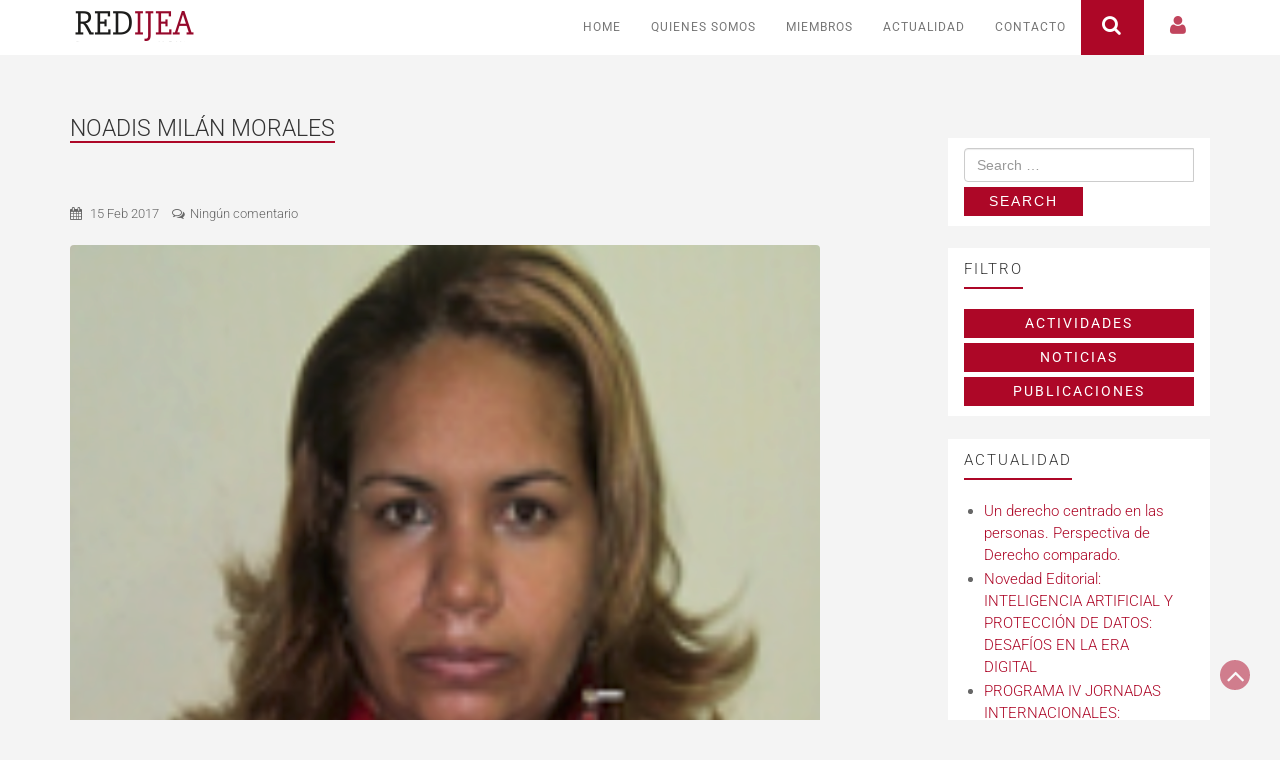

--- FILE ---
content_type: text/html; charset=UTF-8
request_url: https://redijea.com/miembro/noadis-milan-morales/
body_size: 7954
content:
<!DOCTYPE html>
<html lang="es">
<head>
	<meta charset="UTF-8">
	<meta name="viewport" content="width=device-width, initial-scale=1">
	<link rel="profile" href="https://gmpg.org/xfn/11">
	<link rel="pingback" href="https://redijea.com/xmlrpc.php">
	<title>Noadis Milán Morales &#8211; REDIJEA</title><link rel="preconnect" href="https://fonts.gstatic.com/" crossorigin/><link rel="preconnect" href="https://fonts.googleapis.com"/><style type="text/css">@font-face {
  font-family: 'Roboto';
  font-style: normal;
  font-weight: 300;
  font-stretch: normal;
  font-display: swap;
  src: url(https://fonts.gstatic.com/s/roboto/v49/KFOMCnqEu92Fr1ME7kSn66aGLdTylUAMQXC89YmC2DPNWuaabVmUiA8.ttf) format('truetype');
}
@font-face {
  font-family: 'Roboto';
  font-style: normal;
  font-weight: 400;
  font-stretch: normal;
  font-display: swap;
  src: url(https://fonts.gstatic.com/s/roboto/v49/KFOMCnqEu92Fr1ME7kSn66aGLdTylUAMQXC89YmC2DPNWubEbVmUiA8.ttf) format('truetype');
}
@font-face {
  font-family: 'Roboto';
  font-style: normal;
  font-weight: 700;
  font-stretch: normal;
  font-display: swap;
  src: url(https://fonts.gstatic.com/s/roboto/v49/KFOMCnqEu92Fr1ME7kSn66aGLdTylUAMQXC89YmC2DPNWuYjalmUiA8.ttf) format('truetype');
}
</style>
<meta name='robots' content='max-image-preview:large' />
	<style>img:is([sizes="auto" i], [sizes^="auto," i]) { contain-intrinsic-size: 3000px 1500px }</style>
	<link rel='dns-prefetch' href='//ajax.googleapis.com' />
<link rel='dns-prefetch' href='//fonts.googleapis.com' />
<link rel="alternate" type="application/rss+xml" title="REDIJEA &raquo; Feed" href="https://redijea.com/feed/" />
<link rel="alternate" type="application/rss+xml" title="REDIJEA &raquo; Feed de los comentarios" href="https://redijea.com/comments/feed/" />
<link rel="alternate" type="application/rss+xml" title="REDIJEA &raquo; Comentario Noadis Milán Morales del feed" href="https://redijea.com/miembro/noadis-milan-morales/feed/" />
<link rel='stylesheet' id='wp-block-library-css' href='https://redijea.com/wp-includes/css/dist/block-library/style.min.css?ver=6.8.3' type='text/css' media='all' />
<style id='classic-theme-styles-inline-css' type='text/css'>
/*! This file is auto-generated */
.wp-block-button__link{color:#fff;background-color:#32373c;border-radius:9999px;box-shadow:none;text-decoration:none;padding:calc(.667em + 2px) calc(1.333em + 2px);font-size:1.125em}.wp-block-file__button{background:#32373c;color:#fff;text-decoration:none}
</style>
<style id='global-styles-inline-css' type='text/css'>
:root{--wp--preset--aspect-ratio--square: 1;--wp--preset--aspect-ratio--4-3: 4/3;--wp--preset--aspect-ratio--3-4: 3/4;--wp--preset--aspect-ratio--3-2: 3/2;--wp--preset--aspect-ratio--2-3: 2/3;--wp--preset--aspect-ratio--16-9: 16/9;--wp--preset--aspect-ratio--9-16: 9/16;--wp--preset--color--black: #000000;--wp--preset--color--cyan-bluish-gray: #abb8c3;--wp--preset--color--white: #ffffff;--wp--preset--color--pale-pink: #f78da7;--wp--preset--color--vivid-red: #cf2e2e;--wp--preset--color--luminous-vivid-orange: #ff6900;--wp--preset--color--luminous-vivid-amber: #fcb900;--wp--preset--color--light-green-cyan: #7bdcb5;--wp--preset--color--vivid-green-cyan: #00d084;--wp--preset--color--pale-cyan-blue: #8ed1fc;--wp--preset--color--vivid-cyan-blue: #0693e3;--wp--preset--color--vivid-purple: #9b51e0;--wp--preset--gradient--vivid-cyan-blue-to-vivid-purple: linear-gradient(135deg,rgba(6,147,227,1) 0%,rgb(155,81,224) 100%);--wp--preset--gradient--light-green-cyan-to-vivid-green-cyan: linear-gradient(135deg,rgb(122,220,180) 0%,rgb(0,208,130) 100%);--wp--preset--gradient--luminous-vivid-amber-to-luminous-vivid-orange: linear-gradient(135deg,rgba(252,185,0,1) 0%,rgba(255,105,0,1) 100%);--wp--preset--gradient--luminous-vivid-orange-to-vivid-red: linear-gradient(135deg,rgba(255,105,0,1) 0%,rgb(207,46,46) 100%);--wp--preset--gradient--very-light-gray-to-cyan-bluish-gray: linear-gradient(135deg,rgb(238,238,238) 0%,rgb(169,184,195) 100%);--wp--preset--gradient--cool-to-warm-spectrum: linear-gradient(135deg,rgb(74,234,220) 0%,rgb(151,120,209) 20%,rgb(207,42,186) 40%,rgb(238,44,130) 60%,rgb(251,105,98) 80%,rgb(254,248,76) 100%);--wp--preset--gradient--blush-light-purple: linear-gradient(135deg,rgb(255,206,236) 0%,rgb(152,150,240) 100%);--wp--preset--gradient--blush-bordeaux: linear-gradient(135deg,rgb(254,205,165) 0%,rgb(254,45,45) 50%,rgb(107,0,62) 100%);--wp--preset--gradient--luminous-dusk: linear-gradient(135deg,rgb(255,203,112) 0%,rgb(199,81,192) 50%,rgb(65,88,208) 100%);--wp--preset--gradient--pale-ocean: linear-gradient(135deg,rgb(255,245,203) 0%,rgb(182,227,212) 50%,rgb(51,167,181) 100%);--wp--preset--gradient--electric-grass: linear-gradient(135deg,rgb(202,248,128) 0%,rgb(113,206,126) 100%);--wp--preset--gradient--midnight: linear-gradient(135deg,rgb(2,3,129) 0%,rgb(40,116,252) 100%);--wp--preset--font-size--small: 13px;--wp--preset--font-size--medium: 20px;--wp--preset--font-size--large: 36px;--wp--preset--font-size--x-large: 42px;--wp--preset--spacing--20: 0.44rem;--wp--preset--spacing--30: 0.67rem;--wp--preset--spacing--40: 1rem;--wp--preset--spacing--50: 1.5rem;--wp--preset--spacing--60: 2.25rem;--wp--preset--spacing--70: 3.38rem;--wp--preset--spacing--80: 5.06rem;--wp--preset--shadow--natural: 6px 6px 9px rgba(0, 0, 0, 0.2);--wp--preset--shadow--deep: 12px 12px 50px rgba(0, 0, 0, 0.4);--wp--preset--shadow--sharp: 6px 6px 0px rgba(0, 0, 0, 0.2);--wp--preset--shadow--outlined: 6px 6px 0px -3px rgba(255, 255, 255, 1), 6px 6px rgba(0, 0, 0, 1);--wp--preset--shadow--crisp: 6px 6px 0px rgba(0, 0, 0, 1);}:where(.is-layout-flex){gap: 0.5em;}:where(.is-layout-grid){gap: 0.5em;}body .is-layout-flex{display: flex;}.is-layout-flex{flex-wrap: wrap;align-items: center;}.is-layout-flex > :is(*, div){margin: 0;}body .is-layout-grid{display: grid;}.is-layout-grid > :is(*, div){margin: 0;}:where(.wp-block-columns.is-layout-flex){gap: 2em;}:where(.wp-block-columns.is-layout-grid){gap: 2em;}:where(.wp-block-post-template.is-layout-flex){gap: 1.25em;}:where(.wp-block-post-template.is-layout-grid){gap: 1.25em;}.has-black-color{color: var(--wp--preset--color--black) !important;}.has-cyan-bluish-gray-color{color: var(--wp--preset--color--cyan-bluish-gray) !important;}.has-white-color{color: var(--wp--preset--color--white) !important;}.has-pale-pink-color{color: var(--wp--preset--color--pale-pink) !important;}.has-vivid-red-color{color: var(--wp--preset--color--vivid-red) !important;}.has-luminous-vivid-orange-color{color: var(--wp--preset--color--luminous-vivid-orange) !important;}.has-luminous-vivid-amber-color{color: var(--wp--preset--color--luminous-vivid-amber) !important;}.has-light-green-cyan-color{color: var(--wp--preset--color--light-green-cyan) !important;}.has-vivid-green-cyan-color{color: var(--wp--preset--color--vivid-green-cyan) !important;}.has-pale-cyan-blue-color{color: var(--wp--preset--color--pale-cyan-blue) !important;}.has-vivid-cyan-blue-color{color: var(--wp--preset--color--vivid-cyan-blue) !important;}.has-vivid-purple-color{color: var(--wp--preset--color--vivid-purple) !important;}.has-black-background-color{background-color: var(--wp--preset--color--black) !important;}.has-cyan-bluish-gray-background-color{background-color: var(--wp--preset--color--cyan-bluish-gray) !important;}.has-white-background-color{background-color: var(--wp--preset--color--white) !important;}.has-pale-pink-background-color{background-color: var(--wp--preset--color--pale-pink) !important;}.has-vivid-red-background-color{background-color: var(--wp--preset--color--vivid-red) !important;}.has-luminous-vivid-orange-background-color{background-color: var(--wp--preset--color--luminous-vivid-orange) !important;}.has-luminous-vivid-amber-background-color{background-color: var(--wp--preset--color--luminous-vivid-amber) !important;}.has-light-green-cyan-background-color{background-color: var(--wp--preset--color--light-green-cyan) !important;}.has-vivid-green-cyan-background-color{background-color: var(--wp--preset--color--vivid-green-cyan) !important;}.has-pale-cyan-blue-background-color{background-color: var(--wp--preset--color--pale-cyan-blue) !important;}.has-vivid-cyan-blue-background-color{background-color: var(--wp--preset--color--vivid-cyan-blue) !important;}.has-vivid-purple-background-color{background-color: var(--wp--preset--color--vivid-purple) !important;}.has-black-border-color{border-color: var(--wp--preset--color--black) !important;}.has-cyan-bluish-gray-border-color{border-color: var(--wp--preset--color--cyan-bluish-gray) !important;}.has-white-border-color{border-color: var(--wp--preset--color--white) !important;}.has-pale-pink-border-color{border-color: var(--wp--preset--color--pale-pink) !important;}.has-vivid-red-border-color{border-color: var(--wp--preset--color--vivid-red) !important;}.has-luminous-vivid-orange-border-color{border-color: var(--wp--preset--color--luminous-vivid-orange) !important;}.has-luminous-vivid-amber-border-color{border-color: var(--wp--preset--color--luminous-vivid-amber) !important;}.has-light-green-cyan-border-color{border-color: var(--wp--preset--color--light-green-cyan) !important;}.has-vivid-green-cyan-border-color{border-color: var(--wp--preset--color--vivid-green-cyan) !important;}.has-pale-cyan-blue-border-color{border-color: var(--wp--preset--color--pale-cyan-blue) !important;}.has-vivid-cyan-blue-border-color{border-color: var(--wp--preset--color--vivid-cyan-blue) !important;}.has-vivid-purple-border-color{border-color: var(--wp--preset--color--vivid-purple) !important;}.has-vivid-cyan-blue-to-vivid-purple-gradient-background{background: var(--wp--preset--gradient--vivid-cyan-blue-to-vivid-purple) !important;}.has-light-green-cyan-to-vivid-green-cyan-gradient-background{background: var(--wp--preset--gradient--light-green-cyan-to-vivid-green-cyan) !important;}.has-luminous-vivid-amber-to-luminous-vivid-orange-gradient-background{background: var(--wp--preset--gradient--luminous-vivid-amber-to-luminous-vivid-orange) !important;}.has-luminous-vivid-orange-to-vivid-red-gradient-background{background: var(--wp--preset--gradient--luminous-vivid-orange-to-vivid-red) !important;}.has-very-light-gray-to-cyan-bluish-gray-gradient-background{background: var(--wp--preset--gradient--very-light-gray-to-cyan-bluish-gray) !important;}.has-cool-to-warm-spectrum-gradient-background{background: var(--wp--preset--gradient--cool-to-warm-spectrum) !important;}.has-blush-light-purple-gradient-background{background: var(--wp--preset--gradient--blush-light-purple) !important;}.has-blush-bordeaux-gradient-background{background: var(--wp--preset--gradient--blush-bordeaux) !important;}.has-luminous-dusk-gradient-background{background: var(--wp--preset--gradient--luminous-dusk) !important;}.has-pale-ocean-gradient-background{background: var(--wp--preset--gradient--pale-ocean) !important;}.has-electric-grass-gradient-background{background: var(--wp--preset--gradient--electric-grass) !important;}.has-midnight-gradient-background{background: var(--wp--preset--gradient--midnight) !important;}.has-small-font-size{font-size: var(--wp--preset--font-size--small) !important;}.has-medium-font-size{font-size: var(--wp--preset--font-size--medium) !important;}.has-large-font-size{font-size: var(--wp--preset--font-size--large) !important;}.has-x-large-font-size{font-size: var(--wp--preset--font-size--x-large) !important;}
:where(.wp-block-post-template.is-layout-flex){gap: 1.25em;}:where(.wp-block-post-template.is-layout-grid){gap: 1.25em;}
:where(.wp-block-columns.is-layout-flex){gap: 2em;}:where(.wp-block-columns.is-layout-grid){gap: 2em;}
:root :where(.wp-block-pullquote){font-size: 1.5em;line-height: 1.6;}
</style>
<link rel='stylesheet' id='contact-form-7-css' href='https://redijea.com/wp-content/plugins/contact-form-7/includes/css/styles.css?ver=6.1.4' type='text/css' media='all' />
<link rel='stylesheet' id='ultrabootstrap-bootstrap-css' href='https://redijea.com/wp-content/themes/ultrabootstrap/css/bootstrap.css?ver=6.8.3' type='text/css' media='all' />
<link rel='stylesheet' id='ultrabootstrap-fontawesome-css' href='https://redijea.com/wp-content/themes/ultrabootstrap/css/font-awesome.css?ver=6.8.3' type='text/css' media='all' />

<link rel='stylesheet' id='ultrabootstrap-style-css' href='https://redijea.com/wp-content/themes/ultrabootstrap-child/style.css?ver=6.8.3' type='text/css' media='all' />
<script type="text/javascript" src="https://ajax.googleapis.com/ajax/libs/jquery/1.12.4/jquery.min.js?ver=1.12.4" id="jquery-js"></script>
<link rel="https://api.w.org/" href="https://redijea.com/wp-json/" /><link rel="EditURI" type="application/rsd+xml" title="RSD" href="https://redijea.com/xmlrpc.php?rsd" />

<link rel="canonical" href="https://redijea.com/miembro/noadis-milan-morales/" />
<link rel='shortlink' href='https://redijea.com/?p=142' />
<link rel="alternate" title="oEmbed (JSON)" type="application/json+oembed" href="https://redijea.com/wp-json/oembed/1.0/embed?url=https%3A%2F%2Fredijea.com%2Fmiembro%2Fnoadis-milan-morales%2F" />
<link rel="alternate" title="oEmbed (XML)" type="text/xml+oembed" href="https://redijea.com/wp-json/oembed/1.0/embed?url=https%3A%2F%2Fredijea.com%2Fmiembro%2Fnoadis-milan-morales%2F&#038;format=xml" />
	<style type="text/css">
			.site-title,
		.site-description {
			position: absolute;
			clip: rect(1px, 1px, 1px, 1px);
		}
		</style>
	</head>


<body class="wp-singular miembro-template-default single single-miembro postid-142 wp-custom-logo wp-theme-ultrabootstrap wp-child-theme-ultrabootstrap-child group-blog">

<header>	
<section class="logo-menu">
	<nav class="navbar navbar-default navbar-fixed-top">
		<div class="container">
			
					<!-- Brand and toggle get grouped for better mobile display -->
				    <div class="navbar-header">
				      	<button type="button" class="navbar-toggle collapsed" data-toggle="collapse" data-target="#bs-example-navbar-collapse-1">
					        <span class="sr-only">Toggle navigation</span>
					        <span class="icon-bar"></span>
					        <span class="icon-bar"></span>
					        <span class="icon-bar"></span>
				      	</button>
				      	<div class="logo-tag">
				      		
				      			<a href="https://redijea.com/" class="custom-logo-link" rel="home"><img width="129" height="40" src="https://redijea.com/wp-content/uploads/2017/01/Captura-de-pantalla-2017-01-24-a-las-12.09.22.png" class="custom-logo" alt="REDIJEA" decoding="async" /></a></a>                     
      						
      					</div>
				    </div>

					<!-- Collect the nav links, forms, and other content for toggling -->
					<div class="collapse navbar-collapse" id="bs-example-navbar-collapse-1">
						<form  class="navbar-form navbar-right" role="search">
							<ul class="nav pull-right">
								<div class="main-search">
									<button class="btn btn-search" type="button" data-toggle="collapse" data-target="#collapseExample" aria-expanded="false" aria-controls="collapseExample">
									  <i class="fa fa-search"></i>
									</button>
									<div class="search-box collapse" id="collapseExample">
											<div class="well search-well">
										   	<form method="get" action="https://redijea.com/">
                          					<input type="text" class="form-control" placeholder="Search a Keyword" value="" name="s">
                          				</form>
											</div>
									</div>
									<a class="btn btn-login" href="https://redijea.com/gestion-web" role="button">
									  <i class="fa fa-user"></i>
									</a>

								</div>
							</ul>
						</form>
  							
						<div class="menu-cabecera-container"><ul id="menu-cabecera" class="nav navbar-nav navbar-right"><li id="menu-item-25" class="menu-item menu-item-type-post_type menu-item-object-page menu-item-home menu-item-25"><a title="Home" href="https://redijea.com/">Home</a></li>
<li id="menu-item-67" class="menu-item menu-item-type-post_type menu-item-object-page menu-item-67"><a title="Quienes somos" href="https://redijea.com/quienes-somos/">Quienes somos</a></li>
<li id="menu-item-353" class="menu-item menu-item-type-post_type menu-item-object-page menu-item-353"><a title="Miembros" href="https://redijea.com/miembros/">Miembros</a></li>
<li id="menu-item-72" class="menu-item menu-item-type-taxonomy menu-item-object-category menu-item-72"><a title="Actualidad" href="https://redijea.com/category/actualidad/">Actualidad</a></li>
<li id="menu-item-373" class="menu-item menu-item-type-post_type menu-item-object-page menu-item-373"><a title="Contacto" href="https://redijea.com/contacto/">Contacto</a></li>
</ul></div>				    </div> <!-- /.end of collaspe navbar-collaspe -->
	</div> <!-- /.end of container -->
	</nav>
</section> <!-- /.end of section -->
</header><div class="spacer">
<div class="container">
  <div class="row">
        <div class="col-sm-8">
<section class="page-section">

      <div class="detail-content">
           	
      	                    
  	      
<div class="page-title">
  <h3>Noadis Milán Morales</h3>
</div>

<div class="single-post">
  <div class="info">
    <ul class="list-inline">
    	 	<!-- <li><i class="fa fa-user"></i><a href="https://redijea.com/author/nayiber-febles/">Nayiber Febles</a></li> -->
      <li><i class="fa fa-calendar"></i> <a href="https://redijea.com/2017/02/15/">15 Feb 2017</a></li>
      <li><i class="fa fa-comments-o"></i><a href="https://redijea.com/miembro/noadis-milan-morales/#respond">Ningún comentario</a></li>
    </ul>
  </div>

  <div class="post-content">
              <img width="830" height="802" src="https://redijea.com/wp-content/uploads/2017/02/noadis-milan-morales.png" class="attachment-full size-full wp-post-image" alt="" decoding="async" fetchpriority="high" srcset="https://redijea.com/wp-content/uploads/2017/02/noadis-milan-morales.png 830w, https://redijea.com/wp-content/uploads/2017/02/noadis-milan-morales-300x290.png 300w, https://redijea.com/wp-content/uploads/2017/02/noadis-milan-morales-768x742.png 768w" sizes="(max-width: 830px) 100vw, 830px" />       
    
    <article class="spacer">
      <h1 class="p1"><span class="s1"><b>Experiencia:</b></span></h1>
<p class="p2"><span class="s1">Jueza Titular del Tribunal Provincial Popular de Santiago de Cuba, en las materias de Derecho Civil y Familia (2005-2012). Profesora del Departamento de Derecho Civil y Familia, de la Facultad de Derecho de la Universidad de Oriente. Ha desarrollado estancia de investigación doctoral en el Departamento de Derecho Procesal y Administrativo de la Universidad de Valencia, España. Vicepresidenta del Capítulo Provincial de Derecho Civil y de Familia, correspondiente a la Unión Nacional de Juristas de Cuba en Santiago de Cuba.</span></p>
<p class="p2"><span class="s1">Ha participado en numerosos<span class="Apple-converted-space">  </span>eventos de carácter nacional e internacional en calidad de ponente. Imparte cursos de postgrado en el Diplomado de Derecho Notarial y en la Especialidad de Derecho Civil y de Familia, Universidad de Oriente.</span></p>
<h1 class="p1"><span class="s1"><b>Estudios:</b></span></h1>
<p class="p2"><span class="s1">Licenciada en Derecho, por la Facultad de Derecho de la Universidad de Oriente, Cuba. </span>Doctora en Ciencias Jurídicas por la Universidad de la Habana.</p>
<h1 class="p1"><span class="s1"><b>Publicaciones:</b></span></h1>
<p class="p2"><span class="s1">Cuenta con diversas publicaciones en libros y revistas de prestigio internacional. <span class="Apple-converted-space">   </span></span></p>
<h1 class="p1"><span class="s1"><b>Reconocimientos:</b></span></h1>
<p class="p2"><span class="s1">Ha obtenido varios premios, entre ellos;<span class="Apple-converted-space">  </span>de la Sociedad Cubana de Derecho Civil y de Familia (2015).</span></p>

           
    </article>

    <div class="post-info"></div>

    </div>
  </div>          

        
    
        	<div id="comments" class="comments-area">

				
		
			<div id="respond" class="comment-respond">
		<h3 id="reply-title" class="comment-reply-title">Deja una respuesta <small><a rel="nofollow" id="cancel-comment-reply-link" href="/miembro/noadis-milan-morales/#respond" style="display:none;">Cancelar la respuesta</a></small></h3><p class="must-log-in">Lo siento, debes estar <a href="https://redijea.com/wp-login.php?redirect_to=https%3A%2F%2Fredijea.com%2Fmiembro%2Fnoadis-milan-morales%2F">conectado</a> para publicar un comentario.</p>	</div><!-- #respond -->
		</div><!-- #comments -->

                  </div><!-- /.end of deatil-content -->
  			 
</section> <!-- /.end of section -->  
</div>
    <div class="col-sm-3 col-sm-offset-1">
<div id="secondary" class="widget-area" role="complementary">
	<aside id="search-2" class="widget widget_search"><form method="get" id="searchform" action="https://redijea.com/" role="search">
	<div class="input-group">
		<input class="field form-control" id="s" name="s" style="margin-bottom:5px;" type="text"
			placeholder="Search &hellip;" value="">
		<span class="input-group-append">
			<input class="submit btn btn-danger" id="searchsubmit" name="submit" type="submit"
			value="Search">
	</span>
	</div>
</form>
</aside><aside id="text-2" class="widget widget_text"><h4 class="widget-title">Filtro</h4>			<div class="textwidget"><a class="btn btn-block btn-danger" href="https://redijea.com/category/actualidad/actividades/">Actividades</a>
<a class="btn btn-block btn-danger" href="https://redijea.com/category/actualidad/noticias/">Noticias</a>
<a class="btn btn-block btn-danger" href="https://redijea.com/category/actualidad/publicaciones/">Publicaciones</a></div>
		</aside><aside id="rpjc_widget_cat_recent_posts-2" class="widget rpjc_widget_cat_recent_posts widget_recent_entries"><h4 class="widget-title">Actualidad</h4><ul><li><a href="https://redijea.com/un-derecho-centrado-en-las-personas-perspectiva-de-derecho-comparado/">Un derecho centrado en las personas. Perspectiva de Derecho comparado.</a></li><li><a href="https://redijea.com/novedad-editorial-inteligencia-artificial-y-proteccion-de-datos-desafios-en-la-era-digital/">Novedad Editorial: INTELIGENCIA ARTIFICIAL Y PROTECCIÓN DE DATOS: DESAFÍOS EN LA ERA DIGITAL</a></li><li><a href="https://redijea.com/programa-iv-jornadas-internacionales-inteligencia-artificial-y-proteccion-de-datos/">PROGRAMA IV JORNADAS INTERNACIONALES: INTELIGENCIA ARTIFICIAL Y PROTECCIÓN DE DATOS</a></li><li><a href="https://redijea.com/call-for-papers-iv-jornadad-internacionales-inteligencia-artificial-y-proteccion-de-datos/">CALL FOR PAPERS: IV JORNADAD INTERNACIONALES: INTELIGENCIA ARTIFICIAL Y PROTECCIÓN DE DATOS</a></li><li><a href="https://redijea.com/proteccion-juridica-de-las-personas-con-discapacidad-como-sujetos-de-derechos-una-aproximacion-desde-el-derecho-civil-el-derecho-procesal-y-el-derecho-internacional-privado/">PROTECCIÓN JURÍDICA DE LAS PERSONAS CON DISCAPACIDAD COMO SUJETOS DE DERECHOS: UNA APROXIMACIÓN DESDE EL DERECHO CIVIL, EL DERECHO PROCESAL Y EL DERECHO INTERNACIONAL PRIVADO</a></li></ul></aside><aside id="tag_cloud-2" class="widget widget_tag_cloud"><h4 class="widget-title">Etiquetas</h4><div class="tagcloud"><a href="https://redijea.com/tag/agrario/" class="tag-cloud-link tag-link-16 tag-link-position-1" style="font-size: 8pt;" aria-label="agrario (1 elemento)">agrario</a>
<a href="https://redijea.com/tag/civil/" class="tag-cloud-link tag-link-14 tag-link-position-2" style="font-size: 8pt;" aria-label="civil (1 elemento)">civil</a>
<a href="https://redijea.com/tag/derecho/" class="tag-cloud-link tag-link-12 tag-link-position-3" style="font-size: 8pt;" aria-label="derecho (1 elemento)">derecho</a>
<a href="https://redijea.com/tag/eventos/" class="tag-cloud-link tag-link-17 tag-link-position-4" style="font-size: 8pt;" aria-label="Eventos (1 elemento)">Eventos</a>
<a href="https://redijea.com/tag/familia/" class="tag-cloud-link tag-link-15 tag-link-position-5" style="font-size: 8pt;" aria-label="familia (1 elemento)">familia</a>
<a href="https://redijea.com/tag/internacional/" class="tag-cloud-link tag-link-11 tag-link-position-6" style="font-size: 22pt;" aria-label="internacional (2 elementos)">internacional</a>
<a href="https://redijea.com/tag/inversiones/" class="tag-cloud-link tag-link-10 tag-link-position-7" style="font-size: 8pt;" aria-label="inversiones (1 elemento)">inversiones</a>
<a href="https://redijea.com/tag/jornadas/" class="tag-cloud-link tag-link-13 tag-link-position-8" style="font-size: 8pt;" aria-label="jornadas (1 elemento)">jornadas</a>
<a href="https://redijea.com/tag/ue/" class="tag-cloud-link tag-link-9 tag-link-position-9" style="font-size: 8pt;" aria-label="UE (1 elemento)">UE</a>
<a href="https://redijea.com/tag/union-europea/" class="tag-cloud-link tag-link-8 tag-link-position-10" style="font-size: 8pt;" aria-label="unión europea (1 elemento)">unión europea</a></div>
</aside></div><!-- #secondary -->    </div>
    </div>
</div>
</div>

<!-- Tab to top scrolling -->
<div class="scroll-top-wrapper">
	<span class="scroll-top-inner"><i class="fa fa-2x fa-angle-up"></i></span>
</div>

	<footer class="main-footer">
		
		<div class="container">
			<div class="row">
				
								
			</div>
		</div>
	
	</footer>
	
<script type="speculationrules">
{"prefetch":[{"source":"document","where":{"and":[{"href_matches":"\/*"},{"not":{"href_matches":["\/wp-*.php","\/wp-admin\/*","\/wp-content\/uploads\/*","\/wp-content\/*","\/wp-content\/plugins\/*","\/wp-content\/themes\/ultrabootstrap-child\/*","\/wp-content\/themes\/ultrabootstrap\/*","\/*\\?(.+)"]}},{"not":{"selector_matches":"a[rel~=\"nofollow\"]"}},{"not":{"selector_matches":".no-prefetch, .no-prefetch a"}}]},"eagerness":"conservative"}]}
</script>
<script type="text/javascript" src="https://redijea.com/wp-includes/js/dist/hooks.min.js?ver=4d63a3d491d11ffd8ac6" id="wp-hooks-js"></script>
<script type="text/javascript" src="https://redijea.com/wp-includes/js/dist/i18n.min.js?ver=5e580eb46a90c2b997e6" id="wp-i18n-js"></script>
<script type="text/javascript" id="wp-i18n-js-after">
/* <![CDATA[ */
wp.i18n.setLocaleData( { 'text direction\u0004ltr': [ 'ltr' ] } );
wp.i18n.setLocaleData( { 'text direction\u0004ltr': [ 'ltr' ] } );
/* ]]> */
</script>
<script type="text/javascript" src="https://redijea.com/wp-content/plugins/contact-form-7/includes/swv/js/index.js?ver=6.1.4" id="swv-js"></script>
<script type="text/javascript" id="contact-form-7-js-translations">
/* <![CDATA[ */
( function( domain, translations ) {
	var localeData = translations.locale_data[ domain ] || translations.locale_data.messages;
	localeData[""].domain = domain;
	wp.i18n.setLocaleData( localeData, domain );
} )( "contact-form-7", {"translation-revision-date":"2025-12-01 15:45:40+0000","generator":"GlotPress\/4.0.3","domain":"messages","locale_data":{"messages":{"":{"domain":"messages","plural-forms":"nplurals=2; plural=n != 1;","lang":"es"},"This contact form is placed in the wrong place.":["Este formulario de contacto est\u00e1 situado en el lugar incorrecto."],"Error:":["Error:"]}},"comment":{"reference":"includes\/js\/index.js"}} );
/* ]]> */
</script>
<script type="text/javascript" id="contact-form-7-js-before">
/* <![CDATA[ */
var wpcf7 = {
    "api": {
        "root": "https:\/\/redijea.com\/wp-json\/",
        "namespace": "contact-form-7\/v1"
    },
    "cached": 1
};
/* ]]> */
</script>
<script type="text/javascript" src="https://redijea.com/wp-content/plugins/contact-form-7/includes/js/index.js?ver=6.1.4" id="contact-form-7-js"></script>
<script type="text/javascript" src="https://redijea.com/wp-content/themes/ultrabootstrap/js/bootstrap.js?ver=1.0.0" id="ultrabootstrap-bootstrap-js"></script>
<script type="text/javascript" src="https://redijea.com/wp-content/themes/ultrabootstrap/js/script.js?ver=1.0.0" id="ultrabootstrap-scripts-js"></script>
<script type="text/javascript" src="https://redijea.com/wp-includes/js/comment-reply.min.js?ver=6.8.3" id="comment-reply-js" async="async" data-wp-strategy="async"></script>
</body>
</html>

--- FILE ---
content_type: text/css
request_url: https://redijea.com/wp-content/themes/ultrabootstrap-child/style.css?ver=6.8.3
body_size: 6411
content:
/*
 Theme Name:  REDIJEA
 Theme URI:   http://redijea.com
 Description: Ultrabootstrap Child Theme
 Author:      btcom
 Author URI:  http://btcom.co
 Template:    ultrabootstrap
 Version:     2.0
 Tags:			  right-sidebar, theme-options, featured-images,rtl-language-support,grid-layout, editor-style, custom-header, threaded-comments, custom-background, custom-colors, blog, footer-widgets
 Text Domain: ultrabootstrap
 Last update: 2021-03-11
*/

@import url("../ultrabootstrap/style.css");


/* MODIFICAR COLOR PRINCIPAL */

	a,
	a:visited {
		color: #ad0727;
	}
	
	h4 { border-bottom-color: #ad0727; }
	
	.dropdown-menu>.active>a,
	.dropdown-menu>.active>a:focus,
	.dropdown-menu>.active>a:hover,
	.welcome .message,
	.scroll-top-wrapper,
	.btn-danger,
	footer.main-footer
	{
		background-color: #ad0727;
	}
	
	.navbar-default .navbar-toggle,
	header .navbar-form .btn
	{
		background: #ad0727;
	}
	
	.navbar-default .navbar-toggle .icon-bar { background-color: white; }



/* HOME */

.theme-slider img {
	width: auto;
   max-width: 1400px;
}

.welcome
{
   padding-bottom: 40px;
}

.welcome .message h1
{
   position: relative;
   display: inline;
   top: auto;
   transform: none;
}



/* HEADER */

header .navbar-form .btn-login {
	background: white;
	color: #ad0727 !important;
	border: solid 1px #fff;
	border-bottom: none;
	border-top: none;
	opacity: 0.75;
}

header .navbar-form .btn-login:hover { opacity: 1; }



/* FOOTER */

.logos { padding: 45px 0; }

.logos d {
	color: white;
	padding: 8px 20px;
}

.logos h3 {
	color: white;
	font-size: 20px;
	margin-bottom: 30px;
}

.small-logo {
	display: inline-block;
	margin-right: 60px;
	margin-bottom: 24px;
}



/* AUMENTAR TAMAÑOS DE LETRA */
/*   Y ARREGLAR CHAPUZAS     */

body { font: 300 15px/22px Roboto; }

h3, h3 > a {
	margin: 0 0 12px 0;
	line-height: 26px;
}

.welcome p {
	font-size: 17px;
   line-height: 25px;
}

header .navbar-default .navbar-nav li a { letter-spacing: 1px; }

ul, ol { margin: 0 0 1.5em 1.5em; }


article {
   font-size: 16px;
   line-height: 26px;
}



/* SIDEBAR */

aside {
   background-color: white;
	padding: 10px 16px;
}

aside ul {
	margin: 0;
	padding: 0 20px;
}

aside ul li {
	margin-bottom: 2px;
}

aside h3 { font-size: 1.2em; }



/* POST */

.page-title h3,
.post-content h3,
.directores h3 {
	display: inline-block;
	border-bottom: solid 2px #ad0727;
	color: #333;
	margin-bottom: 30px;
	text-transform: uppercase;
}

.single-post .info { font-size: 13px; } 

.single-post .info a {
	color: inherit;
}

.single-post .info .fa { margin-right: 5px; }

.post-content img.size-full {
	width: 100%;
   height: auto;
   border-radius: 4px;
}
    
article.spacer { padding-top: 40px; }

#comments {
	border-top: solid 1px #e0e0e0;
	padding-top: 40px;
}

.post-info { display: none; }

article p+h3 { margin-top: 30px; }



/* COMENTARIOS */

.comment-list
{
	margin: 20px 0 60px 0;
	padding: 0;
	list-style: none;
}

.comment-list li {
	background-color: white;
	padding: 10px 20px;
}

.comment-respond form a { color: inherit; }
.comment-form-comment label { display: block; font-weight: normal; }
.comment-form-comment textarea {
	display: block;
	width: 100%;
	border: solid 1px #e0e0e0;
}



/* CONTACTO */

#map-canvas {
	width: 100%;
	height: 400px;
}

.post-content{ margin-bottom: 20px; }

.captcha-image { margin-right: 8px; }


/* WP CONTACT FORM 7 */

.wpcf7 form div.wpcf7-response-output{ border: 2px solid transparent; }

.wpcf7 form.invalid .wpcf7-response-output, .wpcf7 form.unaccepted .wpcf7-response-output{ border: 2px solid red; color: red; font-weight: bold; display: inline-block !important; }

div.wpcf7 form.sent div.wpcf7-response-output{ border: 2px solid green; color: green; font-weight: bold; display: inline-block !important; }


/* MIEMBROS */

#miembros section { padding: 60px 0; }

.lista-directores {
	background-color: #e0e1e1;
   border-bottom: solid 2px #fff;
}

#miembros h3 {
	margin-bottom: 30px;
	border-bottom: solid 2px #777;
	display: inline-block;
	padding-bottom: 2px
}

.ficha { min-height: 410px; }

h5.nombre {
	font-weight: bold;
	font-size: 1.1em;
	padding: 10px 0;
}

.ficha p { margin: 0; }

p.pais { padding-bottom: 4px; }
p.cargo { font-weight: bold; }
.btn.ver-ficha{ margin-top: 10px; }

.ficha .foto {
	display: block;
	width: 100%;
	height: 160px;
	background-color: #e0e0e0;
	overflow-y: hidden;
	background-size: cover;
	background-repeat: no-repeat;
   background-position: center center;
}



/* MODAL DIALOGS */

.modal .cv { margin-bottom: 20px; }

	/* Forzar estilos */
	.modal .cv h1,
	.modal .cv h2,
	.modal .cv h3,
	.modal .cv h4,
	.modal .cv h5,
	.modal .cv h6
	{
		display: block !important;
		font-weight: normal;
		color: #ad0727;
		font-size: 1.5em;
		margin: 10px 0 !important;
		line-height: 24px;
		font-style: normal;
		border: none !important;
		text-transform: capitalize !important;
		letter-spacing: 0 !important;
	}
	.modal .cv *+h1,
	.modal .cv *+h2,
	.modal .cv *+h3,
	.modal .cv *+h4,
	.modal .cv *+h5,
	.modal .cv *+h6
	{ padding-top: 30px; }
	
	.modal h2 b {
	   font-weight: inherit;
	}

.modal p {
   margin-bottom: 12px;
}

.modal p.pais {
	display: block;
	border-bottom: solid 1px #e0e0e0;
}

.modal .img-rounded {
	margin-top: 22px;
	max-width: 200px;
	margin-bottom: 10px;
}



/* TOOLTIPs */
footer .tooltip.top .tooltip-arrow{ border-top-color: white; }
footer .tooltip-inner{ background-color: white; color: #333; font-weight: bold; }



/* QUERIES */
/* Super Extra Small Devices, Phones */ 
@media only screen and (max-width : 400px) {
	.ficha { width: 100%; }
	.ficha .foto {
		height: 230px;
	}
}

/* Extra Small Devices, Phones */ 
@media only screen and (min-width : 480px) {
	.ficha .foto {
		height: 230px;
	}
	.modal-body{ padding: 15px 30px; }
}

    
/* Small Devices, Tablets */
@media only screen and (min-width : 768px) {
   
   .welcome
   {
      height: 340px;
      padding-bottom: 0px;
   }
   
   .welcome .message h1
   {
      position: absolute;
      top: 50%;
      font-size: 1.95em;
      transform: translateY(-50%);
      -moz-transform: translateY(-50%);
      -webkit-transform: translateY(-50%);
      transform: translateY(-50%);
   }
   
	.ficha .foto {
		height: 185px;
	}
	.modal .img-rounded {
		max-width: 100%;
	}
}

/* Medium Devices, Desktops */
@media only screen and (min-width : 992px) {
	.ficha .foto {
		height: 180px;
	}
}

/* Large Devices, Wide Screens */
@media only screen and (min-width : 1200px) {
	.ficha .foto {
		height: 230px;
	}
}